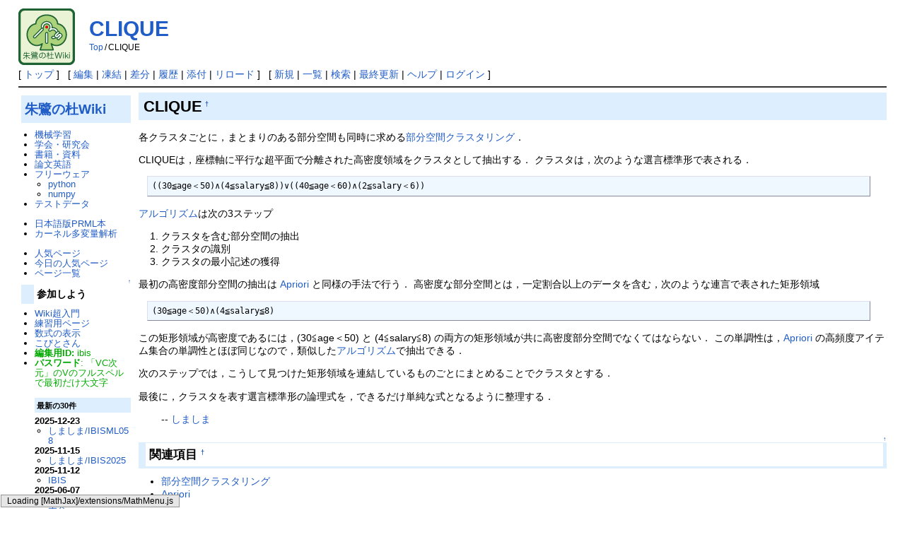

--- FILE ---
content_type: text/html; charset=UTF-8
request_url: https://ibisforest.org/index.php?CLIQUE
body_size: 21209
content:
<!DOCTYPE html>
<html lang="ja">
<head>
 <meta http-equiv="Content-Type" content="text/html; charset=UTF-8" />
 <meta name="robots" content="NOARCHIVE">
 <meta name="viewport" content="width=device-width, initial-scale=1.0" />

 <title>CLIQUE - 機械学習の「朱鷺の杜Wiki」</title>

 <link rel="canonical" href="https://ibisforest.org/index.php?CLIQUE" />
 <link rel="SHORTCUT ICON" href="" />
 <link rel="stylesheet" type="text/css" href="skin/pukiwiki.css" />
 <link rel="alternate" type="application/rss+xml" title="RSS" href="index.php?cmd=rss" /> <script type="text/javascript" src="skin/main.js" defer></script>
 <script type="text/javascript" src="skin/search2.js" defer></script>

</head>
<body>
<div id="header">
 <a href="index.php"><img id="logo" src="image/ibisforest.png" width="80" height="80" alt="[PukiWiki]" title="[PukiWiki]" /></a>

 <h1 class="title"><a href="index.php?plugin=related&amp;page=CLIQUE">CLIQUE</a> </h1>

<script type="text/javascript" src="MathJax/MathJax.js?config=default"></script>

    <span class="small">
   <span class="topicpath-top"><a href="index.php" title="FrontPage" class="link_page_passage" data-mtime="2016-07-12T13:05:26+00:00">Top</a><span class="topicpath-slash">/</span></span>CLIQUE   </span>
 
</div>

<div id="navigator">
 [ <a href="index.php" >トップ</a> ] &nbsp;

 [
 	<a href="index.php?cmd=edit&amp;page=CLIQUE" >編集</a> |
			<a href="index.php?cmd=freeze&amp;page=CLIQUE" >凍結</a> |
	  <a href="index.php?cmd=diff&amp;page=CLIQUE" >差分</a> 	| <a href="index.php?cmd=backup&amp;page=CLIQUE" >履歴</a>  	| <a href="index.php?plugin=attach&amp;pcmd=upload&amp;page=CLIQUE" >添付</a>  | <a href="index.php?CLIQUE" >リロード</a> ] &nbsp;

 [
 	<a href="index.php?plugin=newpage&amp;refer=CLIQUE" >新規</a> |
    <a href="index.php?cmd=list" >一覧</a>  | <a href="index.php?cmd=search" >検索</a> | <a href="index.php?RecentChanges" >最終更新</a> | <a href="index.php?Help" >ヘルプ</a>  | <a href="index.php?plugin=loginform&amp;pcmd=login&amp;page=CLIQUE" >ログイン</a>   ]
</div>

<hr class="full_hr" />
<div id="contents">
 <div id="body"><h2 id="content_1_0">CLIQUE<a class="anchor_super" id="z0c954b6" href="index.php?CLIQUE#z0c954b6" title="z0c954b6" style="user-select:none;">&dagger;</a></h2>
<p>各クラスタごとに，まとまりのある部分空間も同時に求める<!--autolink--><a href="index.php?%E9%83%A8%E5%88%86%E7%A9%BA%E9%96%93%E3%82%AF%E3%83%A9%E3%82%B9%E3%82%BF%E3%83%AA%E3%83%B3%E3%82%B0" class="link_page_passage" data-mtime="2010-02-11T07:13:14+00:00">部分空間クラスタリング</a><!--/autolink-->．</p>
<p>CLIQUEは，座標軸に平行な超平面で分離された高密度領域をクラスタとして抽出する．
クラスタは，次のような選言標準形で表される．</p>
<pre>((30≦age＜50)∧(4≦salary≦8))∨((40≦age＜60)∧(2≦salary＜6))</pre>
<p><!--autolink--><a href="index.php?%E3%82%A2%E3%83%AB%E3%82%B4%E3%83%AA%E3%82%BA%E3%83%A0" class="link_page_passage" data-mtime="2010-02-11T07:12:16+00:00">アルゴリズム</a><!--/autolink-->は次の3ステップ</p>
<ol class="list1 list-indent1"><li>クラスタを含む部分空間の抽出</li>
<li>クラスタの識別</li>
<li>クラスタの最小記述の獲得</li></ol>
<p>最初の高密度部分空間の抽出は <!--autolink--><a href="index.php?Apriori" class="link_page_passage" data-mtime="2010-02-11T07:10:43+00:00">Apriori</a><!--/autolink--> と同様の手法で行う．
高密度な部分空間とは，一定割合以上のデータを含む，次のような連言で表された矩形領域</p>
<pre>(30≦age＜50)∧(4≦salary≦8)</pre>
<p>この矩形領域が高密度であるには，(30≦age＜50) と (4≦salary≦8) の両方の矩形領域が共に高密度部分空間でなくてはならない．
この単調性は，<!--autolink--><a href="index.php?Apriori" class="link_page_passage" data-mtime="2010-02-11T07:10:43+00:00">Apriori</a><!--/autolink--> の高頻度アイテム集合の単調性とほぼ同じなので，類似した<!--autolink--><a href="index.php?%E3%82%A2%E3%83%AB%E3%82%B4%E3%83%AA%E3%82%BA%E3%83%A0" class="link_page_passage" data-mtime="2010-02-11T07:12:16+00:00">アルゴリズム</a><!--/autolink-->で抽出できる．</p>
<p>次のステップでは，こうして見つけた矩形領域を連結しているものごとにまとめることでクラスタとする．</p>
<p>最後に，クラスタを表す選言標準形の論理式を，できるだけ単純な式となるように整理する．</p>
<blockquote><p class="quotation">-- <!--autolink--><a href="index.php?%E3%81%97%E3%81%BE%E3%81%97%E3%81%BE" class="link_page_passage" data-mtime="2010-02-11T07:12:15+00:00">しましま</a><!--/autolink--></p></blockquote>

<div class="jumpmenu"><a href="#navigator">&uarr;</a></div><h3 id="content_1_1">関連項目<a class="anchor_super" id="r8536e42" href="index.php?CLIQUE#r8536e42" title="r8536e42" style="user-select:none;">&dagger;</a></h3>
<ul class="list1 list-indent1"><li><a href="index.php?%E9%83%A8%E5%88%86%E7%A9%BA%E9%96%93%E3%82%AF%E3%83%A9%E3%82%B9%E3%82%BF%E3%83%AA%E3%83%B3%E3%82%B0" class="link_page_passage" data-mtime="2010-02-11T07:13:14+00:00">部分空間クラスタリング</a></li>
<li><a href="index.php?Apriori" class="link_page_passage" data-mtime="2010-02-11T07:10:43+00:00">Apriori</a>
<div class="spacer">&nbsp;</div></li>
<li><a href="./index.php?cmd=search&amp;word=CLIQUE&amp;type=OR" title="検索:CLIQUE" rel="nofollow">検索:CLIQUE</a></li></ul>

<div class="jumpmenu"><a href="#navigator">&uarr;</a></div><h3 id="content_1_2">リンク集<a class="anchor_super" id="g9c87146" href="index.php?CLIQUE#g9c87146" title="g9c87146" style="user-select:none;">&dagger;</a></h3>

<div class="jumpmenu"><a href="#navigator">&uarr;</a></div><h3 id="content_1_3">関連文献<a class="anchor_super" id="d930e350" href="index.php?CLIQUE#d930e350" title="d930e350" style="user-select:none;">&dagger;</a></h3>
<ul class="list1 list-indent1"><li>基本文献<br />
R.Agrawal, J.Gehrke, D.Gunopulos, and P.Raghavan &quot;Automatic Subspace Clustering of High Dimensional Data for Data Mining Application&quot; SIGMOD1998<br />
<a href="http://scholar.google.com/scholar?ie=utf8&amp;oe=utf8&amp;q=allintitle%3A%22Automatic%20Subspace%20Clustering%20of%20High%20Dimensional%20Data%20for%20Data%20Mining%20Application%22" title="GoogleScholarAll:Automatic Subspace Clustering of High Dimensional Data for Data Mining Application" rel="nofollow">GoogleScholarAll:Automatic Subspace Clustering of High Dimensional Data for Data Mining Application</a></li>
<li><a href="index.php?Book/Data+Mining+-+Concepts+and+Techniques" class="link_page_passage" data-mtime="2011-09-18T16:30:27+00:00">Book/Data Mining - Concepts and Techniques</a> 7.9.1節</li>
<li><a href="index.php?Book/%E3%83%87%E3%83%BC%E3%82%BF%E3%83%9E%E3%82%A4%E3%83%8B%E3%83%B3%E3%82%B0%28%E3%83%87%E3%83%BC%E3%82%BF%E3%82%B5%E3%82%A4%E3%82%A8%E3%83%B3%E3%82%B9%E3%82%B7%E3%83%AA%E3%83%BC%E3%82%BA3%29" class="link_page_passage" data-mtime="2010-02-11T07:10:47+00:00">Book/データマイニング(データサイエンスシリーズ3)</a> 6.2.3節</li></ul>
</div>
 <div id="menubar">


<h2 id="content_2_0"><a href="index.php" title="FrontPage" class="link_page_passage" data-mtime="2016-07-12T13:05:26+00:00">朱鷺の杜Wiki</a></h2>
<ul class="list1 list-indent1"><li><a href="index.php?%E6%A9%9F%E6%A2%B0%E5%AD%A6%E7%BF%92" class="link_page_passage" data-mtime="2018-07-19T06:37:37+00:00">機械学習</a></li>
<li><a href="index.php?Meeting" title="Meeting" class="link_page_passage" data-mtime="2019-03-08T04:31:43+00:00">学会・研究会</a></li>
<li><a href="index.php?Book" title="Book" class="link_page_passage" data-mtime="2023-03-28T09:40:16+00:00">書籍・資料</a></li>
<li><a href="index.php?English" title="English" class="link_page_passage" data-mtime="2019-04-07T05:36:21+00:00">論文英語</a></li>
<li><a href="index.php?Freeware" title="Freeware" class="link_page_passage" data-mtime="2014-08-31T10:13:45+00:00">フリーウェア</a>
<ul class="list2 list-indent1"><li><a href="index.php?python" class="link_page_passage" data-mtime="2024-04-13T09:07:32+00:00">python</a></li>
<li><a href="index.php?python/numpy" title="python/numpy" class="link_page_passage" data-mtime="2021-02-15T12:24:36+00:00">numpy</a></li></ul></li>
<li><a href="index.php?DataSet" title="DataSet" class="link_page_passage" data-mtime="2020-06-29T19:11:55+00:00">テストデータ</a>
<div class="spacer">&nbsp;</div></li>
<li><a href="index.php?PRML" title="PRML" class="link_page_passage" data-mtime="2020-03-15T08:32:15+00:00">日本語版PRML本</a></li>
<li><a href="index.php?K-NEL" title="K-NEL" class="link_page_passage" data-mtime="2024-04-09T04:10:24+00:00">カーネル多変量解析</a>
<div class="spacer">&nbsp;</div></li>
<li><a href="index.php?%E4%BA%BA%E6%B0%97%E3%83%9A%E3%83%BC%E3%82%B8" class="link_page_passage" data-mtime="2010-02-11T07:12:39+00:00">人気ページ</a></li>
<li><a href="index.php?%E4%BB%8A%E6%97%A5%E3%81%AE%E4%BA%BA%E6%B0%97%E3%83%9A%E3%83%BC%E3%82%B8" class="link_page_passage" data-mtime="2010-02-11T07:12:39+00:00">今日の人気ページ</a></li>
<li><a href="./index.php?cmd=list" title="home:?cmd=list" rel="nofollow">ページ一覧</a></li></ul>

<div class="jumpmenu"><a href="#navigator">&uarr;</a></div><h4 id="content_2_1">参加しよう</h4>
<ul class="list1 list-indent1"><li><a href="index.php?Wiki%E8%B6%85%E5%85%A5%E9%96%80" class="link_page_passage" data-mtime="2020-01-13T04:10:29+00:00">Wiki超入門</a></li>
<li><a href="index.php?%E7%B7%B4%E7%BF%92%E7%94%A8%E3%83%9A%E3%83%BC%E3%82%B8" class="link_page_passage" data-mtime="2023-05-14T07:26:54+00:00">練習用ページ</a></li>
<li><a href="index.php?%E6%95%B0%E5%BC%8F%E3%81%AE%E8%A1%A8%E7%A4%BA" class="link_page_passage" data-mtime="2010-12-15T17:37:36+00:00">数式の表示</a></li>
<li><a href="index.php?%E3%81%93%E3%81%B3%E3%81%A8%E3%81%95%E3%82%93" class="link_page_passage" data-mtime="2010-02-11T07:12:15+00:00">こびとさん</a></li>
<li><span style="color:#00AA00"><strong>編集用ID:</strong> ibis</span></li>
<li><span style="color:#00AA00"><strong>パスワード</strong>: 「&#86;C次元」のVのフルスペルで最初だけ大文字</span>
<div class="spacer">&nbsp;</div>
<h5>最新の30件</h5>
<div><strong>2025-12-23</strong>
<ul class="recent_list">
 <li><a href="index.php?%E3%81%97%E3%81%BE%E3%81%97%E3%81%BE/IBISML058" class="link_page_passage" data-mtime="2025-12-23T09:33:44+00:00">しましま/IBISML058</a></li>
</ul>
<strong>2025-11-15</strong>
<ul class="recent_list">
 <li><a href="index.php?%E3%81%97%E3%81%BE%E3%81%97%E3%81%BE/IBIS2025" class="link_page_passage" data-mtime="2025-11-15T07:55:11+00:00">しましま/IBIS2025</a></li>
</ul>
<strong>2025-11-12</strong>
<ul class="recent_list">
 <li><a href="index.php?IBIS" class="link_page_passage" data-mtime="2025-11-12T09:15:11+00:00">IBIS</a></li>
</ul>
<strong>2025-06-07</strong>
<ul class="recent_list">
 <li><a href="index.php?%E4%BA%BA%E5%B7%A5%E7%9F%A5%E8%83%BD%E5%AD%A6%E4%BC%9A%E5%85%A8%E5%9B%BD%E5%A4%A7%E4%BC%9A" class="link_page_passage" data-mtime="2025-06-07T11:18:34+00:00">人工知能学会全国大会</a></li>
</ul>
<strong>2025-05-30</strong>
<ul class="recent_list">
 <li><a href="index.php?%E3%81%97%E3%81%BE%E3%81%97%E3%81%BE/%E4%BA%BA%E5%B7%A5%E7%9F%A5%E8%83%BD%E5%AD%A6%E4%BC%9A%E5%85%A8%E5%9B%BD%E5%A4%A7%E4%BC%9A2025" class="link_page_passage" data-mtime="2025-05-30T05:51:16+00:00">しましま/人工知能学会全国大会2025</a></li>
</ul>
<strong>2025-01-31</strong>
<ul class="recent_list">
 <li><a href="index.php?PRML/errata2" class="link_page_passage" data-mtime="2025-01-31T05:15:45+00:00">PRML/errata2</a></li>
 <li><a href="index.php?PRML/errata1" class="link_page_passage" data-mtime="2025-01-31T05:15:03+00:00">PRML/errata1</a></li>
</ul>
<strong>2024-12-21</strong>
<ul class="recent_list">
 <li><a href="index.php?%E3%81%97%E3%81%BE%E3%81%97%E3%81%BE/IBISML055" class="link_page_passage" data-mtime="2024-12-21T07:34:06+00:00">しましま/IBISML055</a></li>
</ul>
<strong>2024-11-07</strong>
<ul class="recent_list">
 <li><a href="index.php?%E3%81%97%E3%81%BE%E3%81%97%E3%81%BE/IBIS2024" class="link_page_passage" data-mtime="2024-11-07T09:09:03+00:00">しましま/IBIS2024</a></li>
</ul>
<strong>2024-05-31</strong>
<ul class="recent_list">
 <li><a href="index.php?%E3%81%97%E3%81%BE%E3%81%97%E3%81%BE/%E4%BA%BA%E5%B7%A5%E7%9F%A5%E8%83%BD%E5%AD%A6%E4%BC%9A%E5%85%A8%E5%9B%BD%E5%A4%A7%E4%BC%9A2024" class="link_page_passage" data-mtime="2024-05-31T06:39:29+00:00">しましま/人工知能学会全国大会2024</a></li>
</ul>
<strong>2024-04-13</strong>
<ul class="recent_list">
 <li><a href="index.php?python" class="link_page_passage" data-mtime="2024-04-13T09:07:32+00:00">python</a></li>
</ul>
<strong>2024-04-09</strong>
<ul class="recent_list">
 <li><a href="index.php?K-NEL" class="link_page_passage" data-mtime="2024-04-09T04:10:24+00:00">K-NEL</a></li>
 <li><a href="index.php?K-NEL/errata" class="link_page_passage" data-mtime="2024-04-09T04:07:54+00:00">K-NEL/errata</a></li>
</ul>
<strong>2023-11-01</strong>
<ul class="recent_list">
 <li><a href="index.php?%E3%81%97%E3%81%BE%E3%81%97%E3%81%BE/IBIS2023" class="link_page_passage" data-mtime="2023-11-01T08:44:04+00:00">しましま/IBIS2023</a></li>
</ul>
<strong>2023-06-11</strong>
<ul class="recent_list">
 <li><a href="index.php?%E3%81%97%E3%81%BE%E3%81%97%E3%81%BE/%E4%BA%BA%E5%B7%A5%E7%9F%A5%E8%83%BD%E5%AD%A6%E4%BC%9A%E5%85%A8%E5%9B%BD%E5%A4%A7%E4%BC%9A2023" class="link_page_passage" data-mtime="2023-06-11T02:39:48+00:00">しましま/人工知能学会全国大会2023</a></li>
</ul>
<strong>2023-03-28</strong>
<ul class="recent_list">
 <li><a href="index.php?Book" class="link_page_passage" data-mtime="2023-03-28T09:40:16+00:00">Book</a></li>
</ul>
<strong>2022-11-27</strong>
<ul class="recent_list">
 <li><a href="index.php?%E6%9C%B1%E9%B7%BA%E3%81%AE%E7%A4%BE" class="link_page_passage" data-mtime="2022-11-27T10:02:32+00:00">朱鷺の社</a></li>
</ul>
<strong>2022-11-24</strong>
<ul class="recent_list">
 <li><a href="index.php?%E3%81%97%E3%81%BE%E3%81%97%E3%81%BE/IBIS2022" class="link_page_passage" data-mtime="2022-11-24T11:14:36+00:00">しましま/IBIS2022</a></li>
</ul>
<strong>2022-07-08</strong>
<ul class="recent_list">
 <li><a href="index.php?AutoTicketLinkName" class="link_page_passage" data-mtime="2022-07-08T02:22:58+00:00">AutoTicketLinkName</a></li>
</ul>
<strong>2022-06-17</strong>
<ul class="recent_list">
 <li><a href="index.php?%E3%81%97%E3%81%BE%E3%81%97%E3%81%BE/%E4%BA%BA%E5%B7%A5%E7%9F%A5%E8%83%BD%E5%AD%A6%E4%BC%9A%E5%85%A8%E5%9B%BD%E5%A4%A7%E4%BC%9A2022" class="link_page_passage" data-mtime="2022-06-17T13:40:19+00:00">しましま/人工知能学会全国大会2022</a></li>
</ul>
<strong>2021-11-13</strong>
<ul class="recent_list">
 <li><a href="index.php?%E3%81%97%E3%81%BE%E3%81%97%E3%81%BE/IBIS2021" class="link_page_passage" data-mtime="2021-11-13T08:55:45+00:00">しましま/IBIS2021</a></li>
</ul>
<strong>2021-10-29</strong>
<ul class="recent_list">
 <li><a href="index.php?%E5%9B%9E%E5%B8%B0%E5%88%86%E6%9E%90" class="link_page_passage" data-mtime="2021-10-28T16:28:12+00:00">回帰分析</a></li>
</ul>
<strong>2021-06-11</strong>
<ul class="recent_list">
 <li><a href="index.php?%E3%81%97%E3%81%BE%E3%81%97%E3%81%BE/%E4%BA%BA%E5%B7%A5%E7%9F%A5%E8%83%BD%E5%AD%A6%E4%BC%9A%E5%85%A8%E5%9B%BD%E5%A4%A7%E4%BC%9A2021" class="link_page_passage" data-mtime="2021-06-11T04:44:07+00:00">しましま/人工知能学会全国大会2021</a></li>
</ul>
<strong>2021-03-07</strong>
<ul class="recent_list">
 <li><a href="index.php?MenuBar" class="link_page_passage" data-mtime="2021-03-06T18:18:32+00:00">MenuBar</a></li>
</ul>
<strong>2021-02-15</strong>
<ul class="recent_list">
 <li><a href="index.php?python/numpy" class="link_page_passage" data-mtime="2021-02-15T12:24:36+00:00">python/numpy</a></li>
</ul>
<strong>2020-12-22</strong>
<ul class="recent_list">
 <li><a href="index.php?%E7%89%B9%E7%95%B0%E5%80%A4%E5%88%86%E8%A7%A3" class="link_page_passage" data-mtime="2020-12-22T07:38:25+00:00">特異値分解</a></li>
</ul>
<strong>2020-12-18</strong>
<ul class="recent_list">
 <li><a href="index.php?complement+naive+Bayes" class="link_page_passage" data-mtime="2020-12-18T01:59:49+00:00">complement naive Bayes</a></li>
</ul>
<strong>2020-11-27</strong>
<ul class="recent_list">
 <li><a href="index.php?%E3%81%97%E3%81%BE%E3%81%97%E3%81%BE/IBIS2020" class="link_page_passage" data-mtime="2020-11-27T04:24:29+00:00">しましま/IBIS2020</a></li>
</ul>
<strong>2020-10-17</strong>
<ul class="recent_list">
 <li><a href="index.php?Paper/bias-on-the-web" class="link_page_passage" data-mtime="2020-10-16T22:51:01+00:00">Paper/bias-on-the-web</a></li>
</ul>
<strong>2020-07-16</strong>
<ul class="recent_list">
 <li><a href="index.php?F%E5%80%A4" class="link_page_passage" data-mtime="2020-07-15T18:05:17+00:00">F値</a></li>
</ul>
</div></li></ul>

<div class="jumpmenu"><a href="#navigator">&uarr;</a></div><h4 id="content_2_2">カウンタ</h4>
<ul class="list1 list-indent1"><li>累計: 7968</li>
<li>今日: 1</li>
<li>昨日: 2

</li></ul>
</div>
</div>



<hr class="full_hr" />
<!-- Toolbar -->
<div id="toolbar">
 <a href="index.php"><img src="image/top.png" width="20" height="20" alt="トップ" title="トップ" /></a>
 &nbsp;
 	<a href="index.php?cmd=edit&amp;page=CLIQUE"><img src="image/edit.png" width="20" height="20" alt="編集" title="編集" /></a>			<a href="index.php?cmd=freeze&amp;page=CLIQUE"><img src="image/freeze.png" width="20" height="20" alt="凍結" title="凍結" /></a>	  <a href="index.php?cmd=diff&amp;page=CLIQUE"><img src="image/diff.png" width="20" height="20" alt="差分" title="差分" /></a>	<a href="index.php?cmd=backup&amp;page=CLIQUE"><img src="image/backup.png" width="20" height="20" alt="履歴" title="履歴" /></a>			<a href="index.php?plugin=attach&amp;pcmd=upload&amp;page=CLIQUE"><img src="image/file.png" width="20" height="20" alt="添付" title="添付" /></a>		<a href="index.php?plugin=template&amp;refer=CLIQUE"><img src="image/copy.png" width="20" height="20" alt="複製" title="複製" /></a>	<a href="index.php?plugin=rename&amp;refer=CLIQUE"><img src="image/rename.png" width="20" height="20" alt="名前変更" title="名前変更" /></a> <a href="index.php?CLIQUE"><img src="image/reload.png" width="20" height="20" alt="リロード" title="リロード" /></a> &nbsp;
	<a href="index.php?plugin=newpage&amp;refer=CLIQUE"><img src="image/new.png" width="20" height="20" alt="新規" title="新規" /></a> <a href="index.php?cmd=list"><img src="image/list.png" width="20" height="20" alt="一覧" title="一覧" /></a> <a href="index.php?cmd=search"><img src="image/search.png" width="20" height="20" alt="検索" title="検索" /></a> <a href="index.php?RecentChanges"><img src="image/recentchanges.png" width="20" height="20" alt="最終更新" title="最終更新" /></a> &nbsp; <a href="index.php?Help"><img src="image/help.png" width="20" height="20" alt="ヘルプ" title="ヘルプ" /></a> &nbsp; <a href="index.php?cmd=rss&amp;ver=1.0"><img src="image/rss.png" width="36" height="14" alt="最終更新のRSS" title="最終更新のRSS" /></a></div>

<div id="lastmodified">Last-modified: 2010-02-11 (木) 16:10:53<span class="page_passage" data-mtime="2010-02-11T07:10:53+00:00"></span></div>

<div id="related">Link: <a href="index.php?Book/Data+Mining+-+Concepts+and+Techniques">Book/Data Mining - Concepts and Techniques</a><span class="page_passage" data-mtime="2011-09-18T16:30:27+00:00"></span>
 <a href="index.php?%E3%82%AF%E3%83%A9%E3%82%B9%E3%82%BF%E3%83%AA%E3%83%B3%E3%82%B0">クラスタリング</a><span class="page_passage" data-mtime="2010-08-17T04:46:23+00:00"></span>
 <a href="index.php?%E9%83%A8%E5%88%86%E7%A9%BA%E9%96%93%E3%82%AF%E3%83%A9%E3%82%B9%E3%82%BF%E3%83%AA%E3%83%B3%E3%82%B0">部分空間クラスタリング</a><span class="page_passage" data-mtime="2010-02-11T07:13:14+00:00"></span>
 <a href="index.php?%E3%82%A2%E3%83%AB%E3%82%B4%E3%83%AA%E3%82%BA%E3%83%A0">アルゴリズム</a><span class="page_passage" data-mtime="2010-02-11T07:12:16+00:00"></span>
 <a href="index.php?%E3%81%97%E3%81%BE%E3%81%97%E3%81%BE">しましま</a><span class="page_passage" data-mtime="2010-02-11T07:12:15+00:00"></span>
 <a href="index.php?Book/%E3%83%87%E3%83%BC%E3%82%BF%E3%83%9E%E3%82%A4%E3%83%8B%E3%83%B3%E3%82%B0%28%E3%83%87%E3%83%BC%E3%82%BF%E3%82%B5%E3%82%A4%E3%82%A8%E3%83%B3%E3%82%B9%E3%82%B7%E3%83%AA%E3%83%BC%E3%82%BA3%29">Book/データマイニング(データサイエンスシリーズ3)</a><span class="page_passage" data-mtime="2010-02-11T07:10:47+00:00"></span>
 <a href="index.php?Apriori">Apriori</a><span class="page_passage" data-mtime="2010-02-11T07:10:43+00:00"></span></div>

<div id="footer">
 Site admin: <a href="/index.php?Administrator">朱鷺の杜Wiki管理者</a>
 <p>
 <strong>PukiWiki 1.5.4</strong> &copy; 2001-2022 <a href="https://pukiwiki.osdn.jp/">PukiWiki Development Team</a>.
 Powered by PHP 7.4.33. HTML convert time: 0.014 sec.
 </p>
</div>
</body>
</html>


--- FILE ---
content_type: application/javascript
request_url: https://ibisforest.org/MathJax/extensions/TeX/boldsymbol.js?V=2.7.8
body_size: 1659
content:
/*
 *  /MathJax-v2/extensions/TeX/boldsymbol.js
 *
 *  Copyright (c) 2009-2018 The MathJax Consortium
 *
 *  Licensed under the Apache License, Version 2.0 (the "License");
 *  you may not use this file except in compliance with the License.
 *  You may obtain a copy of the License at
 *
 *      http://www.apache.org/licenses/LICENSE-2.0
 *
 *  Unless required by applicable law or agreed to in writing, software
 *  distributed under the License is distributed on an "AS IS" BASIS,
 *  WITHOUT WARRANTIES OR CONDITIONS OF ANY KIND, either express or implied.
 *  See the License for the specific language governing permissions and
 *  limitations under the License.
 */

MathJax.Extension["TeX/boldsymbol"]={version:"2.7.8"};MathJax.Hub.Register.StartupHook("TeX Jax Ready",function(){var a=MathJax.ElementJax.mml;var d=MathJax.InputJax.TeX;var b=d.Definitions;var c={};c[a.VARIANT.NORMAL]=a.VARIANT.BOLD;c[a.VARIANT.ITALIC]=a.VARIANT.BOLDITALIC;c[a.VARIANT.FRAKTUR]=a.VARIANT.BOLDFRAKTUR;c[a.VARIANT.SCRIPT]=a.VARIANT.BOLDSCRIPT;c[a.VARIANT.SANSSERIF]=a.VARIANT.BOLDSANSSERIF;c["-tex-caligraphic"]="-tex-caligraphic-bold";c["-tex-oldstyle"]="-tex-oldstyle-bold";b.Add({macros:{boldsymbol:"Boldsymbol"}},null,true);d.Parse.Augment({mmlToken:function(f){if(this.stack.env.boldsymbol){var e=f.Get("mathvariant");if(e==null){f.mathvariant=a.VARIANT.BOLD}else{f.mathvariant=(c[e]||e)}}return f},Boldsymbol:function(h){var e=this.stack.env.boldsymbol,f=this.stack.env.font;this.stack.env.boldsymbol=true;this.stack.env.font=null;var g=this.ParseArg(h);this.stack.env.font=f;this.stack.env.boldsymbol=e;this.Push(g)}});MathJax.Hub.Startup.signal.Post("TeX boldsymbol Ready")});MathJax.Ajax.loadComplete("[MathJax]/extensions/TeX/boldsymbol.js");
